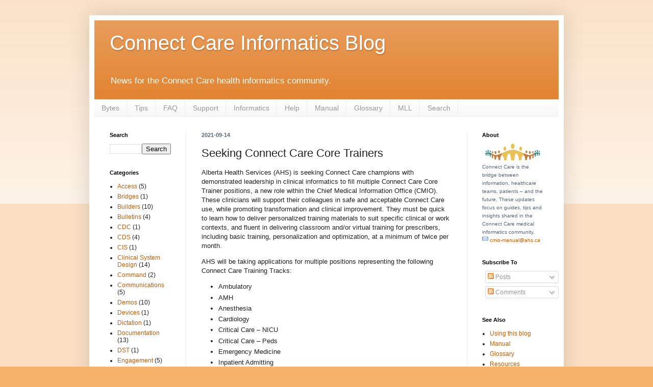

--- FILE ---
content_type: text/html; charset=UTF-8
request_url: http://informatics.bytesblog.ca/2021/09/14.html
body_size: 9908
content:
<!DOCTYPE html>
<html class='v2' dir='ltr' lang='en'>
<head>
<link href='https://www.blogger.com/static/v1/widgets/335934321-css_bundle_v2.css' rel='stylesheet' type='text/css'/>
<meta content='width=1100' name='viewport'/>
<meta content='text/html; charset=UTF-8' http-equiv='Content-Type'/>
<meta content='blogger' name='generator'/>
<link href='http://informatics.bytesblog.ca/favicon.ico' rel='icon' type='image/x-icon'/>
<link href='http://informatics.bytesblog.ca/2021/09/14.html' rel='canonical'/>
<link rel="alternate" type="application/atom+xml" title="Connect Care Informatics Blog - Atom" href="http://informatics.bytesblog.ca/feeds/posts/default" />
<link rel="alternate" type="application/rss+xml" title="Connect Care Informatics Blog - RSS" href="http://informatics.bytesblog.ca/feeds/posts/default?alt=rss" />
<link rel="service.post" type="application/atom+xml" title="Connect Care Informatics Blog - Atom" href="https://www.blogger.com/feeds/1355262863122269972/posts/default" />

<link rel="alternate" type="application/atom+xml" title="Connect Care Informatics Blog - Atom" href="http://informatics.bytesblog.ca/feeds/2509370792417128304/comments/default" />
<!--Can't find substitution for tag [blog.ieCssRetrofitLinks]-->
<meta content='http://informatics.bytesblog.ca/2021/09/14.html' property='og:url'/>
<meta content='Seeking Connect Care Core Trainers' property='og:title'/>
<meta content='Clinical informatics news and ideas for medical informatics leads of the Connect Care clinical information system initiative in Alberta, Canada.' property='og:description'/>
<title>Connect Care Informatics Blog: Seeking Connect Care Core Trainers</title>
<style id='page-skin-1' type='text/css'><!--
/*
-----------------------------------------------
Blogger Template Style
Name:     Simple
Designer: Blogger
URL:      www.blogger.com
----------------------------------------------- */
/* Content
----------------------------------------------- */
body {
font: normal normal 12px Arial, Tahoma, Helvetica, FreeSans, sans-serif;
color: #222222;
background: #f6b26b none repeat scroll top left;
padding: 0 40px 40px 40px;
}
html body .region-inner {
min-width: 0;
max-width: 100%;
width: auto;
}
h2 {
font-size: 22px;
}
a:link {
text-decoration:none;
color: #cc5c00;
}
a:visited {
text-decoration:none;
color: #cc6611;
}
a:hover {
text-decoration:underline;
color: #ff9900;
}
.body-fauxcolumn-outer .fauxcolumn-inner {
background: transparent url(https://resources.blogblog.com/blogblog/data/1kt/simple/body_gradient_tile_light.png) repeat scroll top left;
_background-image: none;
}
.body-fauxcolumn-outer .cap-top {
position: absolute;
z-index: 1;
height: 400px;
width: 100%;
}
.body-fauxcolumn-outer .cap-top .cap-left {
width: 100%;
background: transparent url(https://resources.blogblog.com/blogblog/data/1kt/simple/gradients_light.png) repeat-x scroll top left;
_background-image: none;
}
.content-outer {
-moz-box-shadow: 0 0 40px rgba(0, 0, 0, .15);
-webkit-box-shadow: 0 0 5px rgba(0, 0, 0, .15);
-goog-ms-box-shadow: 0 0 10px #333333;
box-shadow: 0 0 40px rgba(0, 0, 0, .15);
margin-bottom: 1px;
}
.content-inner {
padding: 10px 10px;
}
.content-inner {
background-color: #ffffff;
}
/* Header
----------------------------------------------- */
.header-outer {
background: #e28432 url(https://resources.blogblog.com/blogblog/data/1kt/simple/gradients_light.png) repeat-x scroll 0 -400px;
_background-image: none;
}
.Header h1 {
font: normal normal 40px Arial, Tahoma, Helvetica, FreeSans, sans-serif;
color: #ffffff;
text-shadow: 1px 2px 3px rgba(0, 0, 0, .2);
}
.Header h1 a {
color: #ffffff;
}
.Header .description {
font-size: 140%;
color: #ffffff;
}
.header-inner .Header .titlewrapper {
padding: 22px 30px;
}
.header-inner .Header .descriptionwrapper {
padding: 0 30px;
}
/* Tabs
----------------------------------------------- */
.tabs-inner .section:first-child {
border-top: 0 solid #eeeeee;
}
.tabs-inner .section:first-child ul {
margin-top: -0;
border-top: 0 solid #eeeeee;
border-left: 0 solid #eeeeee;
border-right: 0 solid #eeeeee;
}
.tabs-inner .widget ul {
background: #f5f5f5 url(https://resources.blogblog.com/blogblog/data/1kt/simple/gradients_light.png) repeat-x scroll 0 -800px;
_background-image: none;
border-bottom: 1px solid #eeeeee;
margin-top: 0;
margin-left: -30px;
margin-right: -30px;
}
.tabs-inner .widget li a {
display: inline-block;
padding: .6em 1em;
font: normal normal 14px Arial, Tahoma, Helvetica, FreeSans, sans-serif;
color: #999999;
border-left: 1px solid #ffffff;
border-right: 1px solid #eeeeee;
}
.tabs-inner .widget li:first-child a {
border-left: none;
}
.tabs-inner .widget li.selected a, .tabs-inner .widget li a:hover {
color: #000000;
background-color: #eeeeee;
text-decoration: none;
}
/* Columns
----------------------------------------------- */
.main-outer {
border-top: 0 solid #eeeeee;
}
.fauxcolumn-left-outer .fauxcolumn-inner {
border-right: 1px solid #eeeeee;
}
.fauxcolumn-right-outer .fauxcolumn-inner {
border-left: 1px solid #eeeeee;
}
/* Headings
----------------------------------------------- */
div.widget > h2,
div.widget h2.title {
margin: 0 0 1em 0;
font: normal bold 11px Arial, Tahoma, Helvetica, FreeSans, sans-serif;
color: #000000;
}
/* Widgets
----------------------------------------------- */
.widget .zippy {
color: #999999;
text-shadow: 2px 2px 1px rgba(0, 0, 0, .1);
}
.widget .popular-posts ul {
list-style: none;
}
/* Posts
----------------------------------------------- */
h2.date-header {
font: normal bold 11px Arial, Tahoma, Helvetica, FreeSans, sans-serif;
}
.date-header span {
background-color: transparent;
color: #5c6670;
padding: inherit;
letter-spacing: inherit;
margin: inherit;
}
.main-inner {
padding-top: 30px;
padding-bottom: 30px;
}
.main-inner .column-center-inner {
padding: 0 15px;
}
.main-inner .column-center-inner .section {
margin: 0 15px;
}
.post {
margin: 0 0 25px 0;
}
h3.post-title, .comments h4 {
font: normal normal 22px Arial, Tahoma, Helvetica, FreeSans, sans-serif;
margin: .75em 0 0;
}
.post-body {
font-size: 110%;
line-height: 1.4;
position: relative;
}
.post-body img, .post-body .tr-caption-container, .Profile img, .Image img,
.BlogList .item-thumbnail img {
padding: 2px;
background: #ffffff;
border: 1px solid #eeeeee;
-moz-box-shadow: 1px 1px 5px rgba(0, 0, 0, .1);
-webkit-box-shadow: 1px 1px 5px rgba(0, 0, 0, .1);
box-shadow: 1px 1px 5px rgba(0, 0, 0, .1);
}
.post-body img, .post-body .tr-caption-container {
padding: 5px;
}
.post-body .tr-caption-container {
color: #222222;
}
.post-body .tr-caption-container img {
padding: 0;
background: transparent;
border: none;
-moz-box-shadow: 0 0 0 rgba(0, 0, 0, .1);
-webkit-box-shadow: 0 0 0 rgba(0, 0, 0, .1);
box-shadow: 0 0 0 rgba(0, 0, 0, .1);
}
.post-header {
margin: 0 0 1.5em;
line-height: 1.6;
font-size: 90%;
}
.post-footer {
margin: 20px -2px 0;
padding: 5px 10px;
color: #666666;
background-color: #f9f9f9;
border-bottom: 1px solid #eeeeee;
line-height: 1.6;
font-size: 90%;
}
#comments .comment-author {
padding-top: 1.5em;
border-top: 1px solid #eeeeee;
background-position: 0 1.5em;
}
#comments .comment-author:first-child {
padding-top: 0;
border-top: none;
}
.avatar-image-container {
margin: .2em 0 0;
}
#comments .avatar-image-container img {
border: 1px solid #eeeeee;
}
/* Comments
----------------------------------------------- */
.comments .comments-content .icon.blog-author {
background-repeat: no-repeat;
background-image: url([data-uri]);
}
.comments .comments-content .loadmore a {
border-top: 1px solid #999999;
border-bottom: 1px solid #999999;
}
.comments .comment-thread.inline-thread {
background-color: #f9f9f9;
}
.comments .continue {
border-top: 2px solid #999999;
}
/* Accents
---------------------------------------------- */
.section-columns td.columns-cell {
border-left: 1px solid #eeeeee;
}
.blog-pager {
background: transparent none no-repeat scroll top center;
}
.blog-pager-older-link, .home-link,
.blog-pager-newer-link {
background-color: #ffffff;
padding: 5px;
}
.footer-outer {
border-top: 0 dashed #bbbbbb;
}
/* Mobile
----------------------------------------------- */
body.mobile  {
background-size: auto;
}
.mobile .body-fauxcolumn-outer {
background: transparent none repeat scroll top left;
}
.mobile .body-fauxcolumn-outer .cap-top {
background-size: 100% auto;
}
.mobile .content-outer {
-webkit-box-shadow: 0 0 3px rgba(0, 0, 0, .15);
box-shadow: 0 0 3px rgba(0, 0, 0, .15);
}
.mobile .tabs-inner .widget ul {
margin-left: 0;
margin-right: 0;
}
.mobile .post {
margin: 0;
}
.mobile .main-inner .column-center-inner .section {
margin: 0;
}
.mobile .date-header span {
padding: 0.1em 10px;
margin: 0 -10px;
}
.mobile h3.post-title {
margin: 0;
}
.mobile .blog-pager {
background: transparent none no-repeat scroll top center;
}
.mobile .footer-outer {
border-top: none;
}
.mobile .main-inner, .mobile .footer-inner {
background-color: #ffffff;
}
.mobile-index-contents {
color: #222222;
}
.mobile-link-button {
background-color: #cc5c00;
}
.mobile-link-button a:link, .mobile-link-button a:visited {
color: #ffffff;
}
.mobile .tabs-inner .section:first-child {
border-top: none;
}
.mobile .tabs-inner .PageList .widget-content {
background-color: #eeeeee;
color: #000000;
border-top: 1px solid #eeeeee;
border-bottom: 1px solid #eeeeee;
}
.mobile .tabs-inner .PageList .widget-content .pagelist-arrow {
border-left: 1px solid #eeeeee;
}

--></style>
<style id='template-skin-1' type='text/css'><!--
body {
min-width: 930px;
}
.content-outer, .content-fauxcolumn-outer, .region-inner {
min-width: 930px;
max-width: 930px;
_width: 930px;
}
.main-inner .columns {
padding-left: 180px;
padding-right: 180px;
}
.main-inner .fauxcolumn-center-outer {
left: 180px;
right: 180px;
/* IE6 does not respect left and right together */
_width: expression(this.parentNode.offsetWidth -
parseInt("180px") -
parseInt("180px") + 'px');
}
.main-inner .fauxcolumn-left-outer {
width: 180px;
}
.main-inner .fauxcolumn-right-outer {
width: 180px;
}
.main-inner .column-left-outer {
width: 180px;
right: 100%;
margin-left: -180px;
}
.main-inner .column-right-outer {
width: 180px;
margin-right: -180px;
}
#layout {
min-width: 0;
}
#layout .content-outer {
min-width: 0;
width: 800px;
}
#layout .region-inner {
min-width: 0;
width: auto;
}
body#layout div.add_widget {
padding: 8px;
}
body#layout div.add_widget a {
margin-left: 32px;
}
--></style>
<script type='text/javascript'>
        (function(i,s,o,g,r,a,m){i['GoogleAnalyticsObject']=r;i[r]=i[r]||function(){
        (i[r].q=i[r].q||[]).push(arguments)},i[r].l=1*new Date();a=s.createElement(o),
        m=s.getElementsByTagName(o)[0];a.async=1;a.src=g;m.parentNode.insertBefore(a,m)
        })(window,document,'script','https://www.google-analytics.com/analytics.js','ga');
        ga('create', 'UA-149135883-5', 'auto', 'blogger');
        ga('blogger.send', 'pageview');
      </script>
<link href='https://www.blogger.com/dyn-css/authorization.css?targetBlogID=1355262863122269972&amp;zx=eb8adfce-52fa-4abc-b050-329a6b921563' media='none' onload='if(media!=&#39;all&#39;)media=&#39;all&#39;' rel='stylesheet'/><noscript><link href='https://www.blogger.com/dyn-css/authorization.css?targetBlogID=1355262863122269972&amp;zx=eb8adfce-52fa-4abc-b050-329a6b921563' rel='stylesheet'/></noscript>
<meta name='google-adsense-platform-account' content='ca-host-pub-1556223355139109'/>
<meta name='google-adsense-platform-domain' content='blogspot.com'/>

</head>
<body class='loading variant-bold'>
<div class='navbar no-items section' id='navbar' name='Navbar'>
</div>
<div class='body-fauxcolumns'>
<div class='fauxcolumn-outer body-fauxcolumn-outer'>
<div class='cap-top'>
<div class='cap-left'></div>
<div class='cap-right'></div>
</div>
<div class='fauxborder-left'>
<div class='fauxborder-right'></div>
<div class='fauxcolumn-inner'>
</div>
</div>
<div class='cap-bottom'>
<div class='cap-left'></div>
<div class='cap-right'></div>
</div>
</div>
</div>
<div class='content'>
<div class='content-fauxcolumns'>
<div class='fauxcolumn-outer content-fauxcolumn-outer'>
<div class='cap-top'>
<div class='cap-left'></div>
<div class='cap-right'></div>
</div>
<div class='fauxborder-left'>
<div class='fauxborder-right'></div>
<div class='fauxcolumn-inner'>
</div>
</div>
<div class='cap-bottom'>
<div class='cap-left'></div>
<div class='cap-right'></div>
</div>
</div>
</div>
<div class='content-outer'>
<div class='content-cap-top cap-top'>
<div class='cap-left'></div>
<div class='cap-right'></div>
</div>
<div class='fauxborder-left content-fauxborder-left'>
<div class='fauxborder-right content-fauxborder-right'></div>
<div class='content-inner'>
<header>
<div class='header-outer'>
<div class='header-cap-top cap-top'>
<div class='cap-left'></div>
<div class='cap-right'></div>
</div>
<div class='fauxborder-left header-fauxborder-left'>
<div class='fauxborder-right header-fauxborder-right'></div>
<div class='region-inner header-inner'>
<div class='header section' id='header' name='Header'><div class='widget Header' data-version='1' id='Header1'>
<div id='header-inner'>
<div class='titlewrapper'>
<h1 class='title'>
<a href='http://informatics.bytesblog.ca/'>
Connect Care Informatics Blog
</a>
</h1>
</div>
<div class='descriptionwrapper'>
<p class='description'><span>News for the Connect Care health informatics community.</span></p>
</div>
</div>
</div></div>
</div>
</div>
<div class='header-cap-bottom cap-bottom'>
<div class='cap-left'></div>
<div class='cap-right'></div>
</div>
</div>
</header>
<div class='tabs-outer'>
<div class='tabs-cap-top cap-top'>
<div class='cap-left'></div>
<div class='cap-right'></div>
</div>
<div class='fauxborder-left tabs-fauxborder-left'>
<div class='fauxborder-right tabs-fauxborder-right'></div>
<div class='region-inner tabs-inner'>
<div class='tabs section' id='crosscol' name='Cross-Column'><div class='widget LinkList' data-version='1' id='LinkList1'>
<h2>Blogs</h2>
<div class='widget-content'>
<ul>
<li><a href='http://bytes.connect-care.ca'>Bytes</a></li>
<li><a href='http://tips.connect-care.ca'>Tips</a></li>
<li><a href='https://questions.connect-care.ca'>FAQ</a></li>
<li><a href='http://support.connect-care.ca'>Support</a></li>
<li><a href='http://informatics.connect-care.ca'>Informatics</a></li>
<li><a href='https://insite.ahs.ca/ccsupport'>Help</a></li>
<li><a href='http://manual.connect-care.ca'>Manual</a></li>
<li><a href='http://glossary.connect-care.ca'>Glossary</a></li>
<li><a href='https://mylearninglink.ahs.ca'>MLL</a></li>
<li><a href='http://search.connect-care.ca'>Search</a></li>
</ul>
<div class='clear'></div>
</div>
</div></div>
<div class='tabs no-items section' id='crosscol-overflow' name='Cross-Column 2'></div>
</div>
</div>
<div class='tabs-cap-bottom cap-bottom'>
<div class='cap-left'></div>
<div class='cap-right'></div>
</div>
</div>
<div class='main-outer'>
<div class='main-cap-top cap-top'>
<div class='cap-left'></div>
<div class='cap-right'></div>
</div>
<div class='fauxborder-left main-fauxborder-left'>
<div class='fauxborder-right main-fauxborder-right'></div>
<div class='region-inner main-inner'>
<div class='columns fauxcolumns'>
<div class='fauxcolumn-outer fauxcolumn-center-outer'>
<div class='cap-top'>
<div class='cap-left'></div>
<div class='cap-right'></div>
</div>
<div class='fauxborder-left'>
<div class='fauxborder-right'></div>
<div class='fauxcolumn-inner'>
</div>
</div>
<div class='cap-bottom'>
<div class='cap-left'></div>
<div class='cap-right'></div>
</div>
</div>
<div class='fauxcolumn-outer fauxcolumn-left-outer'>
<div class='cap-top'>
<div class='cap-left'></div>
<div class='cap-right'></div>
</div>
<div class='fauxborder-left'>
<div class='fauxborder-right'></div>
<div class='fauxcolumn-inner'>
</div>
</div>
<div class='cap-bottom'>
<div class='cap-left'></div>
<div class='cap-right'></div>
</div>
</div>
<div class='fauxcolumn-outer fauxcolumn-right-outer'>
<div class='cap-top'>
<div class='cap-left'></div>
<div class='cap-right'></div>
</div>
<div class='fauxborder-left'>
<div class='fauxborder-right'></div>
<div class='fauxcolumn-inner'>
</div>
</div>
<div class='cap-bottom'>
<div class='cap-left'></div>
<div class='cap-right'></div>
</div>
</div>
<!-- corrects IE6 width calculation -->
<div class='columns-inner'>
<div class='column-center-outer'>
<div class='column-center-inner'>
<div class='main section' id='main' name='Main'><div class='widget Blog' data-version='1' id='Blog1'>
<div class='blog-posts hfeed'>

          <div class="date-outer">
        
<h2 class='date-header'><span>2021-09-14</span></h2>

          <div class="date-posts">
        
<div class='post-outer'>
<div class='post hentry uncustomized-post-template' itemprop='blogPost' itemscope='itemscope' itemtype='http://schema.org/BlogPosting'>
<meta content='1355262863122269972' itemprop='blogId'/>
<meta content='2509370792417128304' itemprop='postId'/>
<a name='2509370792417128304'></a>
<h3 class='post-title entry-title' itemprop='name'>
Seeking Connect Care Core Trainers
</h3>
<div class='post-header'>
<div class='post-header-line-1'></div>
</div>
<div class='post-body entry-content' id='post-body-2509370792417128304' itemprop='description articleBody'>
<p>Alberta Health Services (AHS) is seeking Connect Care champions with demonstrated leadership in clinical informatics to fill multiple Connect Care Core Trainer positions, a new role within the Chief Medical Information Office (CMIO). These clinicians will support their colleagues in safe and acceptable Connect Care use, while promoting transformation and clinical improvement. They must be quick to learn how to deliver personalized training materials to suit specific clinical or work contexts, and fluent in delivering classroom and/or virtual training for prescribers, including basic training, personalization and optimization, at a minimum of twice per month.</p><p>AHS will be taking applications for multiple positions representing the following Connect Care Training Tracks:</p><p></p><ul style="text-align: left;"><li>Ambulatory</li><li>AMH</li><li>Anesthesia</li><li>Cardiology</li><li>Critical Care &#8211;&nbsp;NICU</li><li>Critical Care &#8211; Peds</li><li>Emergency Medicine</li><li>Inpatient Admitting</li><li>Lumens</li><li>MOU/Medical Outpatient</li><li>Obstetrics and Gynecology</li><li>Oncology &#8211; Medical/Supplemental</li><li>Pathology &#8211; Anatomical/Clinical</li><li>Pediatrics</li><li>Rural Medicine</li><li>Surgery</li></ul><p></p><p>Previous Area Trainer experience during a Connect Care launch wave is required, and the candidate must be eligible for Licensure with the College of Physicians and Surgeons of Alberta.</p><p>The posting closes September 30, 2021.&nbsp;</p><p>For more information and to apply:&nbsp;</p><p></p><ul style="text-align: left;"><li><a href="https://www.doctorjobsalberta.com/Jobs.TBD.Connect-Care-Core-Trainer---multiple-positions.20210831.aspx" target="_blank">Posting: Doctor Jobs Alberta - Connect Care Core Trainer (multiple positions)</a></li><li><a href="mailto:David.Pincock@ahs.ca" target="_blank">Contact: David.Pincock@ahs.ca</a></li></ul><p></p>
<div style='clear: both;'></div>
</div>
<div class='post-footer'>
<div class='post-footer-line post-footer-line-1'>
<span class='post-author vcard'>
</span>
<span class='post-timestamp'>
</span>
<span class='post-comment-link'>
</span>
<span class='post-icons'>
</span>
<div class='post-share-buttons goog-inline-block'>
</div>
</div>
<div class='post-footer-line post-footer-line-2'>
<span class='post-labels'>
Categories:
<a href='http://informatics.bytesblog.ca/search/label/Opportunities' rel='tag'>Opportunities</a>
</span>
</div>
<div class='post-footer-line post-footer-line-3'>
<span class='post-location'>
</span>
</div>
</div>
</div>
<div class='comments' id='comments'>
<a name='comments'></a>
</div>
</div>

        </div></div>
      
</div>
<div class='blog-pager' id='blog-pager'>
<span id='blog-pager-newer-link'>
<a class='blog-pager-newer-link' href='http://informatics.bytesblog.ca/2021/09/16.html' id='Blog1_blog-pager-newer-link' title='Newer Post'>Newer Post</a>
</span>
<span id='blog-pager-older-link'>
<a class='blog-pager-older-link' href='http://informatics.bytesblog.ca/2021/09/08.html' id='Blog1_blog-pager-older-link' title='Older Post'>Older Post</a>
</span>
<a class='home-link' href='http://informatics.bytesblog.ca/'>Home</a>
</div>
<div class='clear'></div>
<div class='post-feeds'>
</div>
</div></div>
</div>
</div>
<div class='column-left-outer'>
<div class='column-left-inner'>
<aside>
<div class='sidebar section' id='sidebar-left-1'><div class='widget BlogSearch' data-version='1' id='BlogSearch1'>
<h2 class='title'>Search</h2>
<div class='widget-content'>
<div id='BlogSearch1_form'>
<form action='http://informatics.bytesblog.ca/search' class='gsc-search-box' target='_top'>
<table cellpadding='0' cellspacing='0' class='gsc-search-box'>
<tbody>
<tr>
<td class='gsc-input'>
<input autocomplete='off' class='gsc-input' name='q' size='10' title='search' type='text' value=''/>
</td>
<td class='gsc-search-button'>
<input class='gsc-search-button' title='search' type='submit' value='Search'/>
</td>
</tr>
</tbody>
</table>
</form>
</div>
</div>
<div class='clear'></div>
</div><div class='widget Label' data-version='1' id='Label1'>
<h2>Categories</h2>
<div class='widget-content list-label-widget-content'>
<ul>
<li>
<a dir='ltr' href='http://informatics.bytesblog.ca/search/label/Access'>Access</a>
<span dir='ltr'>(5)</span>
</li>
<li>
<a dir='ltr' href='http://informatics.bytesblog.ca/search/label/Bridges'>Bridges</a>
<span dir='ltr'>(1)</span>
</li>
<li>
<a dir='ltr' href='http://informatics.bytesblog.ca/search/label/Builders'>Builders</a>
<span dir='ltr'>(10)</span>
</li>
<li>
<a dir='ltr' href='http://informatics.bytesblog.ca/search/label/Bulletins'>Bulletins</a>
<span dir='ltr'>(4)</span>
</li>
<li>
<a dir='ltr' href='http://informatics.bytesblog.ca/search/label/CDC'>CDC</a>
<span dir='ltr'>(1)</span>
</li>
<li>
<a dir='ltr' href='http://informatics.bytesblog.ca/search/label/CDS'>CDS</a>
<span dir='ltr'>(4)</span>
</li>
<li>
<a dir='ltr' href='http://informatics.bytesblog.ca/search/label/CIS'>CIS</a>
<span dir='ltr'>(1)</span>
</li>
<li>
<a dir='ltr' href='http://informatics.bytesblog.ca/search/label/Clinical%20System%20Design'>Clinical System Design</a>
<span dir='ltr'>(14)</span>
</li>
<li>
<a dir='ltr' href='http://informatics.bytesblog.ca/search/label/Command'>Command</a>
<span dir='ltr'>(2)</span>
</li>
<li>
<a dir='ltr' href='http://informatics.bytesblog.ca/search/label/Communications'>Communications</a>
<span dir='ltr'>(5)</span>
</li>
<li>
<a dir='ltr' href='http://informatics.bytesblog.ca/search/label/Demos'>Demos</a>
<span dir='ltr'>(10)</span>
</li>
<li>
<a dir='ltr' href='http://informatics.bytesblog.ca/search/label/Devices'>Devices</a>
<span dir='ltr'>(1)</span>
</li>
<li>
<a dir='ltr' href='http://informatics.bytesblog.ca/search/label/Dictation'>Dictation</a>
<span dir='ltr'>(1)</span>
</li>
<li>
<a dir='ltr' href='http://informatics.bytesblog.ca/search/label/Documentation'>Documentation</a>
<span dir='ltr'>(13)</span>
</li>
<li>
<a dir='ltr' href='http://informatics.bytesblog.ca/search/label/DST'>DST</a>
<span dir='ltr'>(1)</span>
</li>
<li>
<a dir='ltr' href='http://informatics.bytesblog.ca/search/label/Engagement'>Engagement</a>
<span dir='ltr'>(5)</span>
</li>
<li>
<a dir='ltr' href='http://informatics.bytesblog.ca/search/label/Improvement'>Improvement</a>
<span dir='ltr'>(13)</span>
</li>
<li>
<a dir='ltr' href='http://informatics.bytesblog.ca/search/label/Innovation'>Innovation</a>
<span dir='ltr'>(1)</span>
</li>
<li>
<a dir='ltr' href='http://informatics.bytesblog.ca/search/label/Inquiry'>Inquiry</a>
<span dir='ltr'>(3)</span>
</li>
<li>
<a dir='ltr' href='http://informatics.bytesblog.ca/search/label/Interfaces'>Interfaces</a>
<span dir='ltr'>(5)</span>
</li>
<li>
<a dir='ltr' href='http://informatics.bytesblog.ca/search/label/IT'>IT</a>
<span dir='ltr'>(12)</span>
</li>
<li>
<a dir='ltr' href='http://informatics.bytesblog.ca/search/label/Launch'>Launch</a>
<span dir='ltr'>(4)</span>
</li>
<li>
<a dir='ltr' href='http://informatics.bytesblog.ca/search/label/Logistics'>Logistics</a>
<span dir='ltr'>(2)</span>
</li>
<li>
<a dir='ltr' href='http://informatics.bytesblog.ca/search/label/News'>News</a>
<span dir='ltr'>(7)</span>
</li>
<li>
<a dir='ltr' href='http://informatics.bytesblog.ca/search/label/Norms'>Norms</a>
<span dir='ltr'>(4)</span>
</li>
<li>
<a dir='ltr' href='http://informatics.bytesblog.ca/search/label/Operations'>Operations</a>
<span dir='ltr'>(1)</span>
</li>
<li>
<a dir='ltr' href='http://informatics.bytesblog.ca/search/label/Opportunities'>Opportunities</a>
<span dir='ltr'>(8)</span>
</li>
<li>
<a dir='ltr' href='http://informatics.bytesblog.ca/search/label/Portals'>Portals</a>
<span dir='ltr'>(2)</span>
</li>
<li>
<a dir='ltr' href='http://informatics.bytesblog.ca/search/label/Problem%20Lists'>Problem Lists</a>
<span dir='ltr'>(3)</span>
</li>
<li>
<a dir='ltr' href='http://informatics.bytesblog.ca/search/label/Progress'>Progress</a>
<span dir='ltr'>(1)</span>
</li>
<li>
<a dir='ltr' href='http://informatics.bytesblog.ca/search/label/Readiness'>Readiness</a>
<span dir='ltr'>(10)</span>
</li>
<li>
<a dir='ltr' href='http://informatics.bytesblog.ca/search/label/Resources'>Resources</a>
<span dir='ltr'>(4)</span>
</li>
<li>
<a dir='ltr' href='http://informatics.bytesblog.ca/search/label/Results%20%26%20Reports'>Results &amp; Reports</a>
<span dir='ltr'>(2)</span>
</li>
<li>
<a dir='ltr' href='http://informatics.bytesblog.ca/search/label/Standards'>Standards</a>
<span dir='ltr'>(1)</span>
</li>
<li>
<a dir='ltr' href='http://informatics.bytesblog.ca/search/label/SuperUsers'>SuperUsers</a>
<span dir='ltr'>(14)</span>
</li>
<li>
<a dir='ltr' href='http://informatics.bytesblog.ca/search/label/Support'>Support</a>
<span dir='ltr'>(9)</span>
</li>
<li>
<a dir='ltr' href='http://informatics.bytesblog.ca/search/label/Timelines'>Timelines</a>
<span dir='ltr'>(5)</span>
</li>
<li>
<a dir='ltr' href='http://informatics.bytesblog.ca/search/label/Tips'>Tips</a>
<span dir='ltr'>(1)</span>
</li>
<li>
<a dir='ltr' href='http://informatics.bytesblog.ca/search/label/Training'>Training</a>
<span dir='ltr'>(18)</span>
</li>
<li>
<a dir='ltr' href='http://informatics.bytesblog.ca/search/label/User%20Interface'>User Interface</a>
<span dir='ltr'>(11)</span>
</li>
<li>
<a dir='ltr' href='http://informatics.bytesblog.ca/search/label/Validation'>Validation</a>
<span dir='ltr'>(9)</span>
</li>
<li>
<a dir='ltr' href='http://informatics.bytesblog.ca/search/label/Workflow'>Workflow</a>
<span dir='ltr'>(3)</span>
</li>
</ul>
<div class='clear'></div>
</div>
</div></div>
</aside>
</div>
</div>
<div class='column-right-outer'>
<div class='column-right-inner'>
<aside>
<div class='sidebar section' id='sidebar-right-1'><div class='widget Text' data-version='1' id='Text1'>
<h2 class='title'>About</h2>
<div class='widget-content'>
<div><span style="text-size-adjust: auto;font-size:11px;color:#5d6670;"><center><img border="0" src="https://blogger.googleusercontent.com/img/b/R29vZ2xl/AVvXsEgKNILCpOuAVSjuk24HL9xPZ0PBXDOE9eyGOn1PFB840lZMe75f9uxEMbR1DSISJn9XsKIe7A1afEGLvJ8QoaxZ54ZsLHWq_K075W1GQHI6o_FMr5kh4jChHIVc9R8YO5tM0jfwMTnCy8BN/s320/CIS_PeopleBridge.png" width="90%" / /></center></span></div><span style="text-size-adjust: auto;font-size:10px;color:#5d6670;">Connect Care is the bridge between information, healthcare teams, patients &#8211; and the future. These updates focus on guides, tips and insights shared in the Connect Care medical informatics community.<br /><a href="mailto:cmio-manual@ahs.ca"><img border="0" src="https://blogger.googleusercontent.com/img/b/R29vZ2xl/AVvXsEgHOfmSfCKlLqlVHIxAt6ryjbP0-RfKCIWQfSdZnFQt9P0pxlwva4FSvV5-ErPNVuAx5tiV1KNlmP1MG0-Up4doXn0hrG0wFzQLFRe00ENdaA5nIpuRyOEfUniAiQuwqkP7KbW6N5j6MsFS/s0/Mail_16.png" width="12px" / /> cmio-manual@ahs.ca</a></span>
</div>
<div class='clear'></div>
</div><div class='widget Subscribe' data-version='1' id='Subscribe1'>
<div style='white-space:nowrap'>
<h2 class='title'>Subscribe To</h2>
<div class='widget-content'>
<div class='subscribe-wrapper subscribe-type-POST'>
<div class='subscribe expanded subscribe-type-POST' id='SW_READER_LIST_Subscribe1POST' style='display:none;'>
<div class='top'>
<span class='inner' onclick='return(_SW_toggleReaderList(event, "Subscribe1POST"));'>
<img class='subscribe-dropdown-arrow' src='https://resources.blogblog.com/img/widgets/arrow_dropdown.gif'/>
<img align='absmiddle' alt='' border='0' class='feed-icon' src='https://resources.blogblog.com/img/icon_feed12.png'/>
Posts
</span>
<div class='feed-reader-links'>
<a class='feed-reader-link' href='https://www.netvibes.com/subscribe.php?url=http%3A%2F%2Finformatics.bytesblog.ca%2Ffeeds%2Fposts%2Fdefault' target='_blank'>
<img src='https://resources.blogblog.com/img/widgets/subscribe-netvibes.png'/>
</a>
<a class='feed-reader-link' href='https://add.my.yahoo.com/content?url=http%3A%2F%2Finformatics.bytesblog.ca%2Ffeeds%2Fposts%2Fdefault' target='_blank'>
<img src='https://resources.blogblog.com/img/widgets/subscribe-yahoo.png'/>
</a>
<a class='feed-reader-link' href='http://informatics.bytesblog.ca/feeds/posts/default' target='_blank'>
<img align='absmiddle' class='feed-icon' src='https://resources.blogblog.com/img/icon_feed12.png'/>
                  Atom
                </a>
</div>
</div>
<div class='bottom'></div>
</div>
<div class='subscribe' id='SW_READER_LIST_CLOSED_Subscribe1POST' onclick='return(_SW_toggleReaderList(event, "Subscribe1POST"));'>
<div class='top'>
<span class='inner'>
<img class='subscribe-dropdown-arrow' src='https://resources.blogblog.com/img/widgets/arrow_dropdown.gif'/>
<span onclick='return(_SW_toggleReaderList(event, "Subscribe1POST"));'>
<img align='absmiddle' alt='' border='0' class='feed-icon' src='https://resources.blogblog.com/img/icon_feed12.png'/>
Posts
</span>
</span>
</div>
<div class='bottom'></div>
</div>
</div>
<div class='subscribe-wrapper subscribe-type-PER_POST'>
<div class='subscribe expanded subscribe-type-PER_POST' id='SW_READER_LIST_Subscribe1PER_POST' style='display:none;'>
<div class='top'>
<span class='inner' onclick='return(_SW_toggleReaderList(event, "Subscribe1PER_POST"));'>
<img class='subscribe-dropdown-arrow' src='https://resources.blogblog.com/img/widgets/arrow_dropdown.gif'/>
<img align='absmiddle' alt='' border='0' class='feed-icon' src='https://resources.blogblog.com/img/icon_feed12.png'/>
Comments
</span>
<div class='feed-reader-links'>
<a class='feed-reader-link' href='https://www.netvibes.com/subscribe.php?url=http%3A%2F%2Finformatics.bytesblog.ca%2Ffeeds%2F2509370792417128304%2Fcomments%2Fdefault' target='_blank'>
<img src='https://resources.blogblog.com/img/widgets/subscribe-netvibes.png'/>
</a>
<a class='feed-reader-link' href='https://add.my.yahoo.com/content?url=http%3A%2F%2Finformatics.bytesblog.ca%2Ffeeds%2F2509370792417128304%2Fcomments%2Fdefault' target='_blank'>
<img src='https://resources.blogblog.com/img/widgets/subscribe-yahoo.png'/>
</a>
<a class='feed-reader-link' href='http://informatics.bytesblog.ca/feeds/2509370792417128304/comments/default' target='_blank'>
<img align='absmiddle' class='feed-icon' src='https://resources.blogblog.com/img/icon_feed12.png'/>
                  Atom
                </a>
</div>
</div>
<div class='bottom'></div>
</div>
<div class='subscribe' id='SW_READER_LIST_CLOSED_Subscribe1PER_POST' onclick='return(_SW_toggleReaderList(event, "Subscribe1PER_POST"));'>
<div class='top'>
<span class='inner'>
<img class='subscribe-dropdown-arrow' src='https://resources.blogblog.com/img/widgets/arrow_dropdown.gif'/>
<span onclick='return(_SW_toggleReaderList(event, "Subscribe1PER_POST"));'>
<img align='absmiddle' alt='' border='0' class='feed-icon' src='https://resources.blogblog.com/img/icon_feed12.png'/>
Comments
</span>
</span>
</div>
<div class='bottom'></div>
</div>
</div>
<div style='clear:both'></div>
</div>
</div>
<div class='clear'></div>
</div><div class='widget PageList' data-version='1' id='PageList1'>
<h2>See Also</h2>
<div class='widget-content'>
<ul>
<li>
<a href='http://ahs-cis.ca/bloghelp'>Using this blog</a>
</li>
<li>
<a href='http://manual.connect-care.ca'>Manual</a>
</li>
<li>
<a href='http://glossary.connect-care.ca'>Glossary</a>
</li>
<li>
<a href='http://resources.connect-care.ca'>Resources</a>
</li>
<li>
<a href='http://md.connect-care.ca'>Connect Care</a>
</li>
<li>
<a href='mailto:cmio-manual@ahs.ca'>Feedback</a>
</li>
</ul>
<div class='clear'></div>
</div>
</div></div>
</aside>
</div>
</div>
</div>
<div style='clear: both'></div>
<!-- columns -->
</div>
<!-- main -->
</div>
</div>
<div class='main-cap-bottom cap-bottom'>
<div class='cap-left'></div>
<div class='cap-right'></div>
</div>
</div>
<footer>
<div class='footer-outer'>
<div class='footer-cap-top cap-top'>
<div class='cap-left'></div>
<div class='cap-right'></div>
</div>
<div class='fauxborder-left footer-fauxborder-left'>
<div class='fauxborder-right footer-fauxborder-right'></div>
<div class='region-inner footer-inner'>
<div class='foot section' id='footer-1'><div class='widget HTML' data-version='1' id='HTML1'>
<div class='widget-content'>
<center><small>Please do not reproduce, print or copy. For online use only.</small></center>
</div>
<div class='clear'></div>
</div></div>
<!-- outside of the include in order to lock Attribution widget -->
<div class='foot section' id='footer-3' name='Footer'><div class='widget Attribution' data-version='1' id='Attribution1'>
<div class='widget-content' style='text-align: center;'>
Alberta Health Services. Simple theme. Powered by <a href='https://www.blogger.com' target='_blank'>Blogger</a>.
</div>
<div class='clear'></div>
</div></div>
</div>
</div>
<div class='footer-cap-bottom cap-bottom'>
<div class='cap-left'></div>
<div class='cap-right'></div>
</div>
</div>
</footer>
<!-- content -->
</div>
</div>
<div class='content-cap-bottom cap-bottom'>
<div class='cap-left'></div>
<div class='cap-right'></div>
</div>
</div>
</div>
<script type='text/javascript'>
    window.setTimeout(function() {
        document.body.className = document.body.className.replace('loading', '');
      }, 10);
  </script>

<script type="text/javascript" src="https://www.blogger.com/static/v1/widgets/2028843038-widgets.js"></script>
<script type='text/javascript'>
window['__wavt'] = 'AOuZoY4ynYd6qeNyJQQuA9WRFAK48Lj_BA:1769101007578';_WidgetManager._Init('//www.blogger.com/rearrange?blogID\x3d1355262863122269972','//informatics.bytesblog.ca/2021/09/14.html','1355262863122269972');
_WidgetManager._SetDataContext([{'name': 'blog', 'data': {'blogId': '1355262863122269972', 'title': 'Connect Care Informatics Blog', 'url': 'http://informatics.bytesblog.ca/2021/09/14.html', 'canonicalUrl': 'http://informatics.bytesblog.ca/2021/09/14.html', 'homepageUrl': 'http://informatics.bytesblog.ca/', 'searchUrl': 'http://informatics.bytesblog.ca/search', 'canonicalHomepageUrl': 'http://informatics.bytesblog.ca/', 'blogspotFaviconUrl': 'http://informatics.bytesblog.ca/favicon.ico', 'bloggerUrl': 'https://www.blogger.com', 'hasCustomDomain': true, 'httpsEnabled': true, 'enabledCommentProfileImages': true, 'gPlusViewType': 'FILTERED_POSTMOD', 'adultContent': false, 'analyticsAccountNumber': 'UA-149135883-5', 'encoding': 'UTF-8', 'locale': 'en', 'localeUnderscoreDelimited': 'en', 'languageDirection': 'ltr', 'isPrivate': false, 'isMobile': false, 'isMobileRequest': false, 'mobileClass': '', 'isPrivateBlog': false, 'isDynamicViewsAvailable': true, 'feedLinks': '\x3clink rel\x3d\x22alternate\x22 type\x3d\x22application/atom+xml\x22 title\x3d\x22Connect Care Informatics Blog - Atom\x22 href\x3d\x22http://informatics.bytesblog.ca/feeds/posts/default\x22 /\x3e\n\x3clink rel\x3d\x22alternate\x22 type\x3d\x22application/rss+xml\x22 title\x3d\x22Connect Care Informatics Blog - RSS\x22 href\x3d\x22http://informatics.bytesblog.ca/feeds/posts/default?alt\x3drss\x22 /\x3e\n\x3clink rel\x3d\x22service.post\x22 type\x3d\x22application/atom+xml\x22 title\x3d\x22Connect Care Informatics Blog - Atom\x22 href\x3d\x22https://www.blogger.com/feeds/1355262863122269972/posts/default\x22 /\x3e\n\n\x3clink rel\x3d\x22alternate\x22 type\x3d\x22application/atom+xml\x22 title\x3d\x22Connect Care Informatics Blog - Atom\x22 href\x3d\x22http://informatics.bytesblog.ca/feeds/2509370792417128304/comments/default\x22 /\x3e\n', 'meTag': '', 'adsenseHostId': 'ca-host-pub-1556223355139109', 'adsenseHasAds': false, 'adsenseAutoAds': false, 'boqCommentIframeForm': true, 'loginRedirectParam': '', 'isGoogleEverywhereLinkTooltipEnabled': true, 'view': '', 'dynamicViewsCommentsSrc': '//www.blogblog.com/dynamicviews/4224c15c4e7c9321/js/comments.js', 'dynamicViewsScriptSrc': '//www.blogblog.com/dynamicviews/6e0d22adcfa5abea', 'plusOneApiSrc': 'https://apis.google.com/js/platform.js', 'disableGComments': true, 'interstitialAccepted': false, 'sharing': {'platforms': [{'name': 'Get link', 'key': 'link', 'shareMessage': 'Get link', 'target': ''}, {'name': 'Facebook', 'key': 'facebook', 'shareMessage': 'Share to Facebook', 'target': 'facebook'}, {'name': 'BlogThis!', 'key': 'blogThis', 'shareMessage': 'BlogThis!', 'target': 'blog'}, {'name': 'X', 'key': 'twitter', 'shareMessage': 'Share to X', 'target': 'twitter'}, {'name': 'Pinterest', 'key': 'pinterest', 'shareMessage': 'Share to Pinterest', 'target': 'pinterest'}, {'name': 'Email', 'key': 'email', 'shareMessage': 'Email', 'target': 'email'}], 'disableGooglePlus': true, 'googlePlusShareButtonWidth': 0, 'googlePlusBootstrap': '\x3cscript type\x3d\x22text/javascript\x22\x3ewindow.___gcfg \x3d {\x27lang\x27: \x27en\x27};\x3c/script\x3e'}, 'hasCustomJumpLinkMessage': false, 'jumpLinkMessage': 'Read more', 'pageType': 'item', 'postId': '2509370792417128304', 'pageName': 'Seeking Connect Care Core Trainers', 'pageTitle': 'Connect Care Informatics Blog: Seeking Connect Care Core Trainers', 'metaDescription': ''}}, {'name': 'features', 'data': {}}, {'name': 'messages', 'data': {'edit': 'Edit', 'linkCopiedToClipboard': 'Link copied to clipboard!', 'ok': 'Ok', 'postLink': 'Post Link'}}, {'name': 'template', 'data': {'name': 'Simple', 'localizedName': 'Simple', 'isResponsive': false, 'isAlternateRendering': false, 'isCustom': false, 'variant': 'bold', 'variantId': 'bold'}}, {'name': 'view', 'data': {'classic': {'name': 'classic', 'url': '?view\x3dclassic'}, 'flipcard': {'name': 'flipcard', 'url': '?view\x3dflipcard'}, 'magazine': {'name': 'magazine', 'url': '?view\x3dmagazine'}, 'mosaic': {'name': 'mosaic', 'url': '?view\x3dmosaic'}, 'sidebar': {'name': 'sidebar', 'url': '?view\x3dsidebar'}, 'snapshot': {'name': 'snapshot', 'url': '?view\x3dsnapshot'}, 'timeslide': {'name': 'timeslide', 'url': '?view\x3dtimeslide'}, 'isMobile': false, 'title': 'Seeking Connect Care Core Trainers', 'description': 'Clinical informatics news and ideas for medical informatics leads of the Connect Care clinical information system initiative in Alberta, Canada.', 'url': 'http://informatics.bytesblog.ca/2021/09/14.html', 'type': 'item', 'isSingleItem': true, 'isMultipleItems': false, 'isError': false, 'isPage': false, 'isPost': true, 'isHomepage': false, 'isArchive': false, 'isLabelSearch': false, 'postId': 2509370792417128304}}]);
_WidgetManager._RegisterWidget('_HeaderView', new _WidgetInfo('Header1', 'header', document.getElementById('Header1'), {}, 'displayModeFull'));
_WidgetManager._RegisterWidget('_LinkListView', new _WidgetInfo('LinkList1', 'crosscol', document.getElementById('LinkList1'), {}, 'displayModeFull'));
_WidgetManager._RegisterWidget('_BlogView', new _WidgetInfo('Blog1', 'main', document.getElementById('Blog1'), {'cmtInteractionsEnabled': false, 'lightboxEnabled': true, 'lightboxModuleUrl': 'https://www.blogger.com/static/v1/jsbin/4049919853-lbx.js', 'lightboxCssUrl': 'https://www.blogger.com/static/v1/v-css/828616780-lightbox_bundle.css'}, 'displayModeFull'));
_WidgetManager._RegisterWidget('_BlogSearchView', new _WidgetInfo('BlogSearch1', 'sidebar-left-1', document.getElementById('BlogSearch1'), {}, 'displayModeFull'));
_WidgetManager._RegisterWidget('_LabelView', new _WidgetInfo('Label1', 'sidebar-left-1', document.getElementById('Label1'), {}, 'displayModeFull'));
_WidgetManager._RegisterWidget('_TextView', new _WidgetInfo('Text1', 'sidebar-right-1', document.getElementById('Text1'), {}, 'displayModeFull'));
_WidgetManager._RegisterWidget('_SubscribeView', new _WidgetInfo('Subscribe1', 'sidebar-right-1', document.getElementById('Subscribe1'), {}, 'displayModeFull'));
_WidgetManager._RegisterWidget('_PageListView', new _WidgetInfo('PageList1', 'sidebar-right-1', document.getElementById('PageList1'), {'title': 'See Also', 'links': [{'isCurrentPage': false, 'href': 'http://ahs-cis.ca/bloghelp', 'title': 'Using this blog'}, {'isCurrentPage': false, 'href': 'http://manual.connect-care.ca', 'title': 'Manual'}, {'isCurrentPage': false, 'href': 'http://glossary.connect-care.ca', 'title': 'Glossary'}, {'isCurrentPage': false, 'href': 'http://resources.connect-care.ca', 'title': 'Resources'}, {'isCurrentPage': false, 'href': 'http://md.connect-care.ca', 'title': 'Connect Care'}, {'isCurrentPage': false, 'href': 'mailto:cmio-manual@ahs.ca', 'title': 'Feedback'}], 'mobile': false, 'showPlaceholder': true, 'hasCurrentPage': false}, 'displayModeFull'));
_WidgetManager._RegisterWidget('_HTMLView', new _WidgetInfo('HTML1', 'footer-1', document.getElementById('HTML1'), {}, 'displayModeFull'));
_WidgetManager._RegisterWidget('_AttributionView', new _WidgetInfo('Attribution1', 'footer-3', document.getElementById('Attribution1'), {}, 'displayModeFull'));
</script>
</body>
</html>

--- FILE ---
content_type: text/plain
request_url: https://www.google-analytics.com/j/collect?v=1&_v=j102&a=1266965414&t=pageview&_s=1&dl=http%3A%2F%2Finformatics.bytesblog.ca%2F2021%2F09%2F14.html&ul=en-us%40posix&dt=Connect%20Care%20Informatics%20Blog%3A%20Seeking%20Connect%20Care%20Core%20Trainers&sr=1280x720&vp=1280x720&_u=IEBAAEABAAAAACAAI~&jid=1720428697&gjid=638174742&cid=1907056105.1769101008&tid=UA-149135883-5&_gid=1772726938.1769101008&_r=1&_slc=1&z=2058280821
body_size: -453
content:
2,cG-6JRXVWFMGP